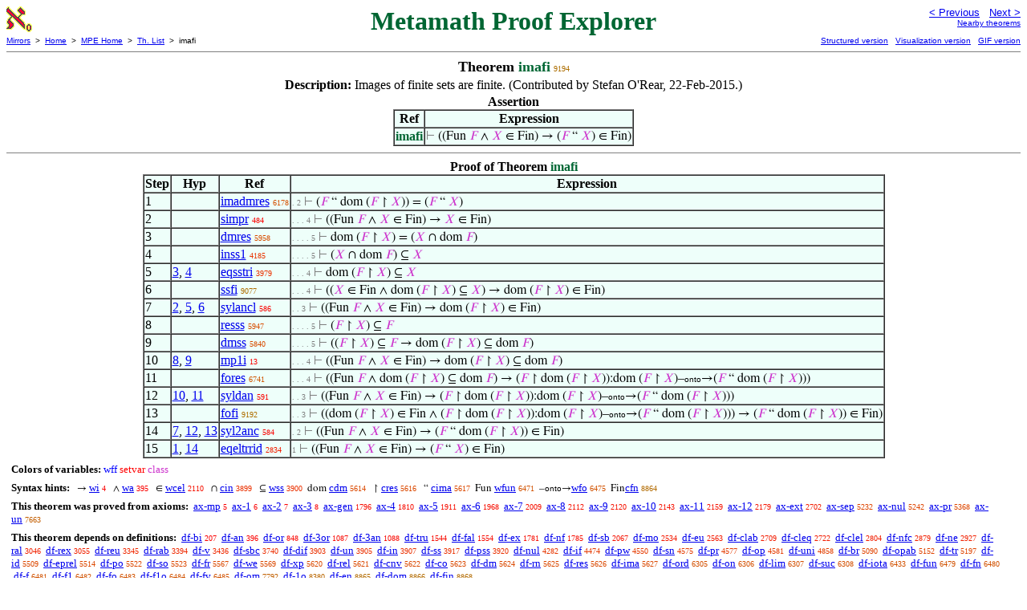

--- FILE ---
content_type: text/html
request_url: https://us.metamath.org/mpeuni/imafi.html
body_size: 5936
content:
<!DOCTYPE HTML PUBLIC "-//W3C//DTD HTML 4.01 Transitional//EN"
    "http://www.w3.org/TR/html4/loose.dtd">
<HTML LANG="EN-US">
<HEAD>
<META HTTP-EQUIV="Content-Type" CONTENT="text/html; charset=iso-8859-1">
<META NAME="viewport" CONTENT="width=device-width, initial-scale=1.0">
<STYLE TYPE="text/css">
<!--
img { margin-bottom: -4px }
.r { font-family: "Arial Narrow";
     font-size: x-small;
   }
.i { font-family: "Arial Narrow";
     font-size: x-small;
     color: gray;
   }
-->
</STYLE>
<STYLE TYPE="text/css">
<!--
  .setvar { color: red; }
  .wff { color: blue; }
  .class { color: #C3C; }
  .symvar { border-bottom:1px dotted;color:#C3C}
  .typecode { color: gray }
  .hidden { color: gray }
  @font-face {
    font-family: XITSMath-Regular;
    src: url(xits-math.woff);
  }
  .math { font-family: XITSMath-Regular }
-->
</STYLE>
<LINK href="mmset.css" title="mmset"
    rel="stylesheet" type="text/css">
<LINK href="mmsetalt.css" title="mmsetalt"
    rel="alternate stylesheet" type="text/css">
<TITLE>imafi - Metamath Proof Explorer</TITLE>
<LINK REL="shortcut icon" HREF="favicon.ico" TYPE="image/x-icon">
</HEAD>
<BODY BGCOLOR="#FFFFFF">
<TABLE BORDER=0 CELLSPACING=0 CELLPADDING=0 WIDTH="100%">
  <TR>
    <TD ALIGN=LEFT VALIGN=TOP WIDTH="25%"><A HREF=
    "mmset.html"><IMG SRC="mm.gif"
      BORDER=0
      ALT="MPE Home"
      TITLE="MPE Home"
      HEIGHT=32 WIDTH=32 ALIGN=TOP STYLE="margin-bottom:0px"></A>
    </TD>
    <TD ALIGN=CENTER COLSPAN=2 VALIGN=TOP><FONT SIZE="+3" COLOR="#006633"><B>
Metamath Proof Explorer
      </B></FONT></TD>
    <TD ALIGN=RIGHT VALIGN=TOP WIDTH="25%">
      <FONT SIZE=-1 FACE=sans-serif>
      <A HREF="f1fi.html">
      &lt; Previous</A>&nbsp;&nbsp;
      <A HREF="imafiOLD.html">Next &gt;</A>
      </FONT><FONT FACE=sans-serif SIZE=-2>
      <BR><A HREF="mmtheorems92.html#imafi">Nearby theorems</A>
      </FONT>
    </TD>
  </TR>
  <TR>
    <TD COLSPAN=2 ALIGN=LEFT VALIGN=TOP><FONT SIZE=-2
      FACE=sans-serif>
      <A HREF="../mm.html">Mirrors</A>&nbsp; &gt;
      &nbsp;<A HREF="../index.html">Home</A>&nbsp; &gt;
      &nbsp;<A HREF="mmset.html">MPE Home</A>&nbsp; &gt;
      &nbsp;<A HREF="mmtheorems.html">Th. List</A>&nbsp; &gt;
      &nbsp;imafi
      </FONT>
    </TD>
    <TD COLSPAN=2 ALIGN=RIGHT VALIGN=TOP>
      <FONT SIZE=-2 FACE=sans-serif>
<A HREF="http://metamath.tirix.org/mpests/imafi.html">Structured
version</A>&nbsp;&nbsp; <A
HREF="https://expln.github.io/metamath/asrt/imafi.html">Visualization
version</A>&nbsp;&nbsp; 
      <A HREF="../mpegif/imafi.html">GIF version</A>
      </FONT>
    </TD>
  </TR>
</TABLE>
<HR NOSHADE SIZE=1>
<CENTER><B><FONT SIZE="+1">Theorem <FONT
COLOR="#006633">imafi</FONT></FONT></B>&nbsp;<SPAN CLASS=r
STYLE="color:#AD6E00">9194</SPAN></CENTER>
<CENTER><TABLE><TR><TD ALIGN=LEFT><B>Description: </B>Images of finite sets are
finite.  (Contributed by Stefan O'Rear,
     22-Feb-2015.)</TD></TR></TABLE></CENTER>

<CENTER><TABLE BORDER CELLSPACING=0 BGCOLOR="#EEFFFA"
SUMMARY="Assertion">
<CAPTION><B>Assertion</B></CAPTION>
<TR><TH>Ref
</TH><TH>Expression</TH></TR>
<TR ALIGN=LEFT><TD><FONT COLOR="#006633"><B>imafi</B></FONT></TD><TD>
<SPAN CLASS=math><SPAN CLASS=hidden STYLE="color:gray">&#8866; </SPAN>((Fun
<SPAN CLASS=class STYLE="color:#C3C">&#x1D439;</SPAN> &and; <SPAN CLASS=class
STYLE="color:#C3C">&#x1D44B;</SPAN> &isin; Fin) &rarr; (<SPAN CLASS=class
STYLE="color:#C3C">&#x1D439;</SPAN> &ldquo; <SPAN CLASS=class
STYLE="color:#C3C">&#x1D44B;</SPAN>) &isin; Fin)</SPAN></TD></TR>
</TABLE></CENTER>


<HR NOSHADE SIZE=1>
<CENTER><TABLE BORDER CELLSPACING=0 BGCOLOR="#EEFFFA"
SUMMARY="Proof of theorem">
<CAPTION><B>Proof of Theorem <FONT
   COLOR="#006633">imafi</FONT></B></CAPTION>
<TR><TH>Step</TH><TH>Hyp</TH><TH>Ref
</TH><TH>Expression</TH></TR>
<TR ALIGN=LEFT><TD>1</TD><TD>&nbsp;</TD><TD><A HREF="imadmres.html"
TITLE="The image of the domain of a restriction. (Contributed by NM, 8-Apr-2007.)">imadmres</A>&nbsp;<SPAN
CLASS=r STYLE="color:#D54F00">6178</SPAN></TD><TD><A NAME="1"></A>
<SPAN CLASS=i>. 2</SPAN>
<SPAN CLASS=math><SPAN CLASS=hidden STYLE="color:gray">&#8866; </SPAN>(<SPAN
CLASS=class STYLE="color:#C3C">&#x1D439;</SPAN> &ldquo; dom (<SPAN CLASS=class
STYLE="color:#C3C">&#x1D439;</SPAN> &#8638; <SPAN CLASS=class
STYLE="color:#C3C">&#x1D44B;</SPAN>)) = (<SPAN CLASS=class
STYLE="color:#C3C">&#x1D439;</SPAN> &ldquo; <SPAN CLASS=class
STYLE="color:#C3C">&#x1D44B;</SPAN>)</SPAN></TD></TR>
<TR ALIGN=LEFT><TD>2</TD><TD>&nbsp;</TD><TD><A HREF="simpr.html"
TITLE="Elimination of a conjunct. Theorem *3.27 (Simp) of [WhiteheadRussell] p. 112....">simpr</A>&nbsp;<SPAN
CLASS=r STYLE="color:#F90300">484</SPAN></TD><TD><A NAME="2"></A>
<SPAN CLASS=i>. . . 4</SPAN>
<SPAN CLASS=math><SPAN CLASS=hidden STYLE="color:gray">&#8866; </SPAN>((Fun
<SPAN CLASS=class STYLE="color:#C3C">&#x1D439;</SPAN> &and; <SPAN CLASS=class
STYLE="color:#C3C">&#x1D44B;</SPAN> &isin; Fin) &rarr; <SPAN CLASS=class
STYLE="color:#C3C">&#x1D44B;</SPAN> &isin; Fin)</SPAN></TD></TR>
<TR ALIGN=LEFT><TD>3</TD><TD>&nbsp;</TD><TD><A HREF="dmres.html"
TITLE="The domain of a restriction. Exercise 14 of [TakeutiZaring] p. 25. (Contributed by...">dmres</A>&nbsp;<SPAN
CLASS=r STYLE="color:#D74D00">5958</SPAN></TD><TD><A NAME="3"></A>
<SPAN CLASS=i>. . . . 5</SPAN>
<SPAN CLASS=math><SPAN CLASS=hidden STYLE="color:gray">&#8866; </SPAN>dom
(<SPAN CLASS=class STYLE="color:#C3C">&#x1D439;</SPAN> &#8638; <SPAN
CLASS=class STYLE="color:#C3C">&#x1D44B;</SPAN>) = (<SPAN CLASS=class
STYLE="color:#C3C">&#x1D44B;</SPAN> &cap; dom <SPAN CLASS=class
STYLE="color:#C3C">&#x1D439;</SPAN>)</SPAN></TD></TR>
<TR ALIGN=LEFT><TD>4</TD><TD>&nbsp;</TD><TD><A HREF="inss1.html"
TITLE="The intersection of two classes is a subset of one of them. Part of Exercise 12 of...">inss1</A>&nbsp;<SPAN
CLASS=r STYLE="color:#E83500">4185</SPAN></TD><TD><A NAME="4"></A>
<SPAN CLASS=i>. . . . 5</SPAN>
<SPAN CLASS=math><SPAN CLASS=hidden STYLE="color:gray">&#8866; </SPAN>(<SPAN
CLASS=class STYLE="color:#C3C">&#x1D44B;</SPAN> &cap; dom <SPAN CLASS=class
STYLE="color:#C3C">&#x1D439;</SPAN>) &#8838; <SPAN CLASS=class
STYLE="color:#C3C">&#x1D44B;</SPAN></SPAN></TD></TR>
<TR ALIGN=LEFT><TD>5</TD><TD><A HREF="#3">3</A>, <A HREF="#4">4</A></TD><TD><A
HREF="eqsstri.html"
TITLE="Substitution of equality into a subclass relationship. (Contributed by NM,...">eqsstri</A>&nbsp;<SPAN
CLASS=r STYLE="color:#EA3200">3979</SPAN></TD><TD><A NAME="5"></A>
<SPAN CLASS=i>. . . 4</SPAN>
<SPAN CLASS=math><SPAN CLASS=hidden STYLE="color:gray">&#8866; </SPAN>dom
(<SPAN CLASS=class STYLE="color:#C3C">&#x1D439;</SPAN> &#8638; <SPAN
CLASS=class STYLE="color:#C3C">&#x1D44B;</SPAN>) &#8838; <SPAN CLASS=class
STYLE="color:#C3C">&#x1D44B;</SPAN></SPAN></TD></TR>
<TR ALIGN=LEFT><TD>6</TD><TD>&nbsp;</TD><TD><A HREF="ssfi.html"
TITLE="A subset of a finite set is finite. Corollary 6G of [Enderton] p. 138. For a shorter...">ssfi</A>&nbsp;<SPAN
CLASS=r STYLE="color:#AF6D00">9077</SPAN></TD><TD><A NAME="6"></A>
<SPAN CLASS=i>. . . 4</SPAN>
<SPAN CLASS=math><SPAN CLASS=hidden STYLE="color:gray">&#8866; </SPAN>((<SPAN
CLASS=class STYLE="color:#C3C">&#x1D44B;</SPAN> &isin; Fin &and; dom (<SPAN
CLASS=class STYLE="color:#C3C">&#x1D439;</SPAN> &#8638; <SPAN CLASS=class
STYLE="color:#C3C">&#x1D44B;</SPAN>) &#8838; <SPAN CLASS=class
STYLE="color:#C3C">&#x1D44B;</SPAN>) &rarr; dom (<SPAN CLASS=class
STYLE="color:#C3C">&#x1D439;</SPAN> &#8638; <SPAN CLASS=class
STYLE="color:#C3C">&#x1D44B;</SPAN>) &isin; Fin)</SPAN></TD></TR>
<TR ALIGN=LEFT><TD>7</TD><TD><A HREF="#2">2</A>, <A HREF="#5">5</A>, <A
HREF="#6">6</A></TD><TD><A HREF="sylancl.html"
TITLE="Syllogism inference combined with modus ponens. (Contributed by Jeff Madsen,...">sylancl</A>&nbsp;<SPAN
CLASS=r STYLE="color:#F90300">586</SPAN></TD><TD><A NAME="7"></A>
<SPAN CLASS=i>. . 3</SPAN>
<SPAN CLASS=math><SPAN CLASS=hidden STYLE="color:gray">&#8866; </SPAN>((Fun
<SPAN CLASS=class STYLE="color:#C3C">&#x1D439;</SPAN> &and; <SPAN CLASS=class
STYLE="color:#C3C">&#x1D44B;</SPAN> &isin; Fin) &rarr; dom (<SPAN CLASS=class
STYLE="color:#C3C">&#x1D439;</SPAN> &#8638; <SPAN CLASS=class
STYLE="color:#C3C">&#x1D44B;</SPAN>) &isin; Fin)</SPAN></TD></TR>
<TR ALIGN=LEFT><TD>8</TD><TD>&nbsp;</TD><TD><A HREF="resss.html"
TITLE="A class includes its restriction. Exercise 15 of [TakeutiZaring] p. 25. (Contributed...">resss</A>&nbsp;<SPAN
CLASS=r STYLE="color:#D74D00">5947</SPAN></TD><TD><A NAME="8"></A>
<SPAN CLASS=i>. . . . 5</SPAN>
<SPAN CLASS=math><SPAN CLASS=hidden STYLE="color:gray">&#8866; </SPAN>(<SPAN
CLASS=class STYLE="color:#C3C">&#x1D439;</SPAN> &#8638; <SPAN CLASS=class
STYLE="color:#C3C">&#x1D44B;</SPAN>) &#8838; <SPAN CLASS=class
STYLE="color:#C3C">&#x1D439;</SPAN></SPAN></TD></TR>
<TR ALIGN=LEFT><TD>9</TD><TD>&nbsp;</TD><TD><A HREF="dmss.html"
TITLE="Subset theorem for domain. (Contributed by NM, 11-Aug-1994.)">dmss</A>&nbsp;<SPAN
CLASS=r STYLE="color:#D84C00">5840</SPAN></TD><TD><A NAME="9"></A>
<SPAN CLASS=i>. . . . 5</SPAN>
<SPAN CLASS=math><SPAN CLASS=hidden STYLE="color:gray">&#8866; </SPAN>((<SPAN
CLASS=class STYLE="color:#C3C">&#x1D439;</SPAN> &#8638; <SPAN CLASS=class
STYLE="color:#C3C">&#x1D44B;</SPAN>) &#8838; <SPAN CLASS=class
STYLE="color:#C3C">&#x1D439;</SPAN> &rarr; dom (<SPAN CLASS=class
STYLE="color:#C3C">&#x1D439;</SPAN> &#8638; <SPAN CLASS=class
STYLE="color:#C3C">&#x1D44B;</SPAN>) &#8838; dom <SPAN CLASS=class
STYLE="color:#C3C">&#x1D439;</SPAN>)</SPAN></TD></TR>
<TR ALIGN=LEFT><TD>10</TD><TD><A HREF="#8">8</A>, <A HREF="#9">9</A></TD><TD><A
HREF="mp1i.html"
TITLE="Inference detaching an antecedent and introducing a new one. (Contributed by Stefan...">mp1i</A>&nbsp;<SPAN
CLASS=r STYLE="color:#FA0000">13</SPAN></TD><TD><A NAME="10"></A>
<SPAN CLASS=i>. . . 4</SPAN>
<SPAN CLASS=math><SPAN CLASS=hidden STYLE="color:gray">&#8866; </SPAN>((Fun
<SPAN CLASS=class STYLE="color:#C3C">&#x1D439;</SPAN> &and; <SPAN CLASS=class
STYLE="color:#C3C">&#x1D44B;</SPAN> &isin; Fin) &rarr; dom (<SPAN CLASS=class
STYLE="color:#C3C">&#x1D439;</SPAN> &#8638; <SPAN CLASS=class
STYLE="color:#C3C">&#x1D44B;</SPAN>) &#8838; dom <SPAN CLASS=class
STYLE="color:#C3C">&#x1D439;</SPAN>)</SPAN></TD></TR>
<TR ALIGN=LEFT><TD>11</TD><TD>&nbsp;</TD><TD><A HREF="fores.html"
TITLE="Restriction of an onto function. (Contributed by NM, 4-Mar-1997.)">fores</A>&nbsp;<SPAN
CLASS=r STYLE="color:#CF5500">6741</SPAN></TD><TD><A NAME="11"></A>
<SPAN CLASS=i>. . . 4</SPAN>
<SPAN CLASS=math><SPAN CLASS=hidden STYLE="color:gray">&#8866; </SPAN>((Fun
<SPAN CLASS=class STYLE="color:#C3C">&#x1D439;</SPAN> &and; dom (<SPAN
CLASS=class STYLE="color:#C3C">&#x1D439;</SPAN> &#8638; <SPAN CLASS=class
STYLE="color:#C3C">&#x1D44B;</SPAN>) &#8838; dom <SPAN CLASS=class
STYLE="color:#C3C">&#x1D439;</SPAN>) &rarr; (<SPAN CLASS=class
STYLE="color:#C3C">&#x1D439;</SPAN> &#8638; dom (<SPAN CLASS=class
STYLE="color:#C3C">&#x1D439;</SPAN> &#8638; <SPAN CLASS=class
STYLE="color:#C3C">&#x1D44B;</SPAN>)):dom (<SPAN CLASS=class
STYLE="color:#C3C">&#x1D439;</SPAN> &#8638; <SPAN CLASS=class
STYLE="color:#C3C">&#x1D44B;</SPAN>)&ndash;<FONT SIZE=-2
FACE=sans-serif>onto</FONT>&rarr;(<SPAN CLASS=class
STYLE="color:#C3C">&#x1D439;</SPAN> &ldquo; dom (<SPAN CLASS=class
STYLE="color:#C3C">&#x1D439;</SPAN> &#8638; <SPAN CLASS=class
STYLE="color:#C3C">&#x1D44B;</SPAN>)))</SPAN></TD></TR>
<TR ALIGN=LEFT><TD>12</TD><TD><A HREF="#10">10</A>, <A
HREF="#11">11</A></TD><TD><A HREF="syldan.html"
TITLE="A syllogism deduction with conjoined antecedents. (Contributed by NM, 24-Feb-2005.)...">syldan</A>&nbsp;<SPAN
CLASS=r STYLE="color:#F90300">591</SPAN></TD><TD><A NAME="12"></A>
<SPAN CLASS=i>. . 3</SPAN>
<SPAN CLASS=math><SPAN CLASS=hidden STYLE="color:gray">&#8866; </SPAN>((Fun
<SPAN CLASS=class STYLE="color:#C3C">&#x1D439;</SPAN> &and; <SPAN CLASS=class
STYLE="color:#C3C">&#x1D44B;</SPAN> &isin; Fin) &rarr; (<SPAN CLASS=class
STYLE="color:#C3C">&#x1D439;</SPAN> &#8638; dom (<SPAN CLASS=class
STYLE="color:#C3C">&#x1D439;</SPAN> &#8638; <SPAN CLASS=class
STYLE="color:#C3C">&#x1D44B;</SPAN>)):dom (<SPAN CLASS=class
STYLE="color:#C3C">&#x1D439;</SPAN> &#8638; <SPAN CLASS=class
STYLE="color:#C3C">&#x1D44B;</SPAN>)&ndash;<FONT SIZE=-2
FACE=sans-serif>onto</FONT>&rarr;(<SPAN CLASS=class
STYLE="color:#C3C">&#x1D439;</SPAN> &ldquo; dom (<SPAN CLASS=class
STYLE="color:#C3C">&#x1D439;</SPAN> &#8638; <SPAN CLASS=class
STYLE="color:#C3C">&#x1D44B;</SPAN>)))</SPAN></TD></TR>
<TR ALIGN=LEFT><TD>13</TD><TD>&nbsp;</TD><TD><A HREF="fofi.html"
TITLE="If an onto function has a finite domain, its codomain/range is finite. Theorem 37 of...">fofi</A>&nbsp;<SPAN
CLASS=r STYLE="color:#AE6E00">9192</SPAN></TD><TD><A NAME="13"></A>
<SPAN CLASS=i>. . 3</SPAN>
<SPAN CLASS=math><SPAN CLASS=hidden STYLE="color:gray">&#8866; </SPAN>((dom
(<SPAN CLASS=class STYLE="color:#C3C">&#x1D439;</SPAN> &#8638; <SPAN
CLASS=class STYLE="color:#C3C">&#x1D44B;</SPAN>) &isin; Fin &and; (<SPAN
CLASS=class STYLE="color:#C3C">&#x1D439;</SPAN> &#8638; dom (<SPAN CLASS=class
STYLE="color:#C3C">&#x1D439;</SPAN> &#8638; <SPAN CLASS=class
STYLE="color:#C3C">&#x1D44B;</SPAN>)):dom (<SPAN CLASS=class
STYLE="color:#C3C">&#x1D439;</SPAN> &#8638; <SPAN CLASS=class
STYLE="color:#C3C">&#x1D44B;</SPAN>)&ndash;<FONT SIZE=-2
FACE=sans-serif>onto</FONT>&rarr;(<SPAN CLASS=class
STYLE="color:#C3C">&#x1D439;</SPAN> &ldquo; dom (<SPAN CLASS=class
STYLE="color:#C3C">&#x1D439;</SPAN> &#8638; <SPAN CLASS=class
STYLE="color:#C3C">&#x1D44B;</SPAN>))) &rarr; (<SPAN CLASS=class
STYLE="color:#C3C">&#x1D439;</SPAN> &ldquo; dom (<SPAN CLASS=class
STYLE="color:#C3C">&#x1D439;</SPAN> &#8638; <SPAN CLASS=class
STYLE="color:#C3C">&#x1D44B;</SPAN>)) &isin; Fin)</SPAN></TD></TR>
<TR ALIGN=LEFT><TD>14</TD><TD><A HREF="#7">7</A>, <A HREF="#12">12</A>, <A
HREF="#13">13</A></TD><TD><A HREF="syl2anc.html"
TITLE="Syllogism inference combined with contraction. (Contributed by NM, 16-Mar-2012.)">syl2anc</A>&nbsp;<SPAN
CLASS=r STYLE="color:#F90300">584</SPAN></TD><TD><A NAME="14"></A>
<SPAN CLASS=i>. 2</SPAN>
<SPAN CLASS=math><SPAN CLASS=hidden STYLE="color:gray">&#8866; </SPAN>((Fun
<SPAN CLASS=class STYLE="color:#C3C">&#x1D439;</SPAN> &and; <SPAN CLASS=class
STYLE="color:#C3C">&#x1D44B;</SPAN> &isin; Fin) &rarr; (<SPAN CLASS=class
STYLE="color:#C3C">&#x1D439;</SPAN> &ldquo; dom (<SPAN CLASS=class
STYLE="color:#C3C">&#x1D439;</SPAN> &#8638; <SPAN CLASS=class
STYLE="color:#C3C">&#x1D44B;</SPAN>)) &isin; Fin)</SPAN></TD></TR>
<TR ALIGN=LEFT><TD>15</TD><TD><A HREF="#1">1</A>, <A
HREF="#14">14</A></TD><TD><A HREF="eqeltrrid.html"
TITLE="A membership and equality inference. (Contributed by NM, 4-Jan-2006.)">eqeltrrid</A>&nbsp;<SPAN
CLASS=r STYLE="color:#F11E00">2834</SPAN></TD><TD><A NAME="15"></A>
<SPAN CLASS=i>1</SPAN>
<SPAN CLASS=math><SPAN CLASS=hidden STYLE="color:gray">&#8866; </SPAN>((Fun
<SPAN CLASS=class STYLE="color:#C3C">&#x1D439;</SPAN> &and; <SPAN CLASS=class
STYLE="color:#C3C">&#x1D44B;</SPAN> &isin; Fin) &rarr; (<SPAN CLASS=class
STYLE="color:#C3C">&#x1D439;</SPAN> &ldquo; <SPAN CLASS=class
STYLE="color:#C3C">&#x1D44B;</SPAN>) &isin; Fin)</SPAN></TD></TR>
</TABLE></CENTER>
<CENTER><TABLE CELLSPACING=5><TR><TD ALIGN=LEFT><FONT SIZE=-1><B>Colors of
variables:</B>  <SPAN CLASS=wff STYLE="color:blue;font-style:normal">wff</SPAN>
<SPAN CLASS=setvar STYLE="color:red;font-style:normal">setvar</SPAN> <SPAN
CLASS=class STYLE="color:#C3C;font-style:normal">class</SPAN></FONT></TD></TR>
<TR><TD ALIGN=LEFT><FONT SIZE=-1><B>Syntax hints:</B>  &nbsp;<SPAN CLASS=math>
&rarr; </SPAN><A HREF="wi.html">wi</A>&nbsp;<SPAN CLASS=r
STYLE="color:#FA0000">4</SPAN> &nbsp;<SPAN CLASS=math> &and; </SPAN><A
HREF="wa.html">wa</A>&nbsp;<SPAN CLASS=r STYLE="color:#FA0200">395</SPAN>
&nbsp;<SPAN CLASS=math> &isin; </SPAN><A HREF="wcel.html">wcel</A>&nbsp;<SPAN
CLASS=r STYLE="color:#F51100">2110</SPAN> &nbsp;<SPAN CLASS=math> &cap;
</SPAN><A HREF="cin.html">cin</A>&nbsp;<SPAN CLASS=r
STYLE="color:#EA3100">3899</SPAN> &nbsp;<SPAN CLASS=math> &#8838; </SPAN><A
HREF="wss.html">wss</A>&nbsp;<SPAN CLASS=r STYLE="color:#EA3100">3900</SPAN>
&nbsp;<SPAN CLASS=math>dom </SPAN><A HREF="cdm.html">cdm</A>&nbsp;<SPAN CLASS=r
STYLE="color:#DB4900">5614</SPAN> &nbsp;<SPAN CLASS=math> &#8638; </SPAN><A
HREF="cres.html">cres</A>&nbsp;<SPAN CLASS=r STYLE="color:#DB4900">5616</SPAN>
&nbsp;<SPAN CLASS=math> &ldquo; </SPAN><A HREF="cima.html">cima</A>&nbsp;<SPAN
CLASS=r STYLE="color:#DB4900">5617</SPAN> &nbsp;<SPAN CLASS=math>Fun </SPAN><A
HREF="wfun.html">wfun</A>&nbsp;<SPAN CLASS=r STYLE="color:#D15200">6471</SPAN>
&nbsp;<SPAN CLASS=math>&ndash;<FONT SIZE=-2
FACE=sans-serif>onto</FONT>&rarr;</SPAN><A HREF="wfo.html">wfo</A>&nbsp;<SPAN
CLASS=r STYLE="color:#D15200">6475</SPAN> &nbsp;<SPAN CLASS=math>Fin</SPAN><A
HREF="cfn.html">cfn</A>&nbsp;<SPAN CLASS=r
STYLE="color:#B26B00">8864</SPAN></FONT></TD></TR>
<TR><TD ALIGN=LEFT><FONT SIZE=-1><B>This theorem was proved from axioms:</B>
&nbsp;<A HREF="ax-mp.html">ax-mp</A>&nbsp;<SPAN CLASS=r
STYLE="color:#FA0000">5</SPAN> &nbsp;<A HREF="ax-1.html">ax-1</A>&nbsp;<SPAN
CLASS=r STYLE="color:#FA0000">6</SPAN> &nbsp;<A
HREF="ax-2.html">ax-2</A>&nbsp;<SPAN CLASS=r STYLE="color:#FA0000">7</SPAN>
&nbsp;<A HREF="ax-3.html">ax-3</A>&nbsp;<SPAN CLASS=r
STYLE="color:#FA0000">8</SPAN> &nbsp;<A
HREF="ax-gen.html">ax-gen</A>&nbsp;<SPAN CLASS=r
STYLE="color:#F60C00">1796</SPAN> &nbsp;<A HREF="ax-4.html">ax-4</A>&nbsp;<SPAN
CLASS=r STYLE="color:#F60C00">1810</SPAN> &nbsp;<A
HREF="ax-5.html">ax-5</A>&nbsp;<SPAN CLASS=r STYLE="color:#F60E00">1911</SPAN>
&nbsp;<A HREF="ax-6.html">ax-6</A>&nbsp;<SPAN CLASS=r
STYLE="color:#F60F00">1968</SPAN> &nbsp;<A HREF="ax-7.html">ax-7</A>&nbsp;<SPAN
CLASS=r STYLE="color:#F51000">2009</SPAN> &nbsp;<A
HREF="ax-8.html">ax-8</A>&nbsp;<SPAN CLASS=r STYLE="color:#F51100">2112</SPAN>
&nbsp;<A HREF="ax-9.html">ax-9</A>&nbsp;<SPAN CLASS=r
STYLE="color:#F51200">2120</SPAN> &nbsp;<A
HREF="ax-10.html">ax-10</A>&nbsp;<SPAN CLASS=r
STYLE="color:#F51200">2143</SPAN> &nbsp;<A
HREF="ax-11.html">ax-11</A>&nbsp;<SPAN CLASS=r
STYLE="color:#F51200">2159</SPAN> &nbsp;<A
HREF="ax-12.html">ax-12</A>&nbsp;<SPAN CLASS=r
STYLE="color:#F41300">2179</SPAN> &nbsp;<A
HREF="ax-ext.html">ax-ext</A>&nbsp;<SPAN CLASS=r
STYLE="color:#F21C00">2702</SPAN> &nbsp;<A
HREF="ax-sep.html">ax-sep</A>&nbsp;<SPAN CLASS=r
STYLE="color:#DE4500">5232</SPAN> &nbsp;<A
HREF="ax-nul.html">ax-nul</A>&nbsp;<SPAN CLASS=r
STYLE="color:#DE4500">5242</SPAN> &nbsp;<A
HREF="ax-pr.html">ax-pr</A>&nbsp;<SPAN CLASS=r
STYLE="color:#DD4700">5368</SPAN> &nbsp;<A
HREF="ax-un.html">ax-un</A>&nbsp;<SPAN CLASS=r
STYLE="color:#C35E00">7663</SPAN></FONT></TD></TR>
<TR><TD ALIGN=LEFT><FONT SIZE=-1><B>This theorem depends on definitions:</B>
&nbsp;<A HREF="df-bi.html">df-bi</A>&nbsp;<SPAN CLASS=r
STYLE="color:#FA0100">207</SPAN> &nbsp;<A
HREF="df-an.html">df-an</A>&nbsp;<SPAN CLASS=r STYLE="color:#FA0200">396</SPAN>
&nbsp;<A HREF="df-or.html">df-or</A>&nbsp;<SPAN CLASS=r
STYLE="color:#F90500">848</SPAN> &nbsp;<A
HREF="df-3or.html">df-3or</A>&nbsp;<SPAN CLASS=r
STYLE="color:#F80700">1087</SPAN> &nbsp;<A
HREF="df-3an.html">df-3an</A>&nbsp;<SPAN CLASS=r
STYLE="color:#F80700">1088</SPAN> &nbsp;<A
HREF="df-tru.html">df-tru</A>&nbsp;<SPAN CLASS=r
STYLE="color:#F70A00">1544</SPAN> &nbsp;<A
HREF="df-fal.html">df-fal</A>&nbsp;<SPAN CLASS=r
STYLE="color:#F70A00">1554</SPAN> &nbsp;<A
HREF="df-ex.html">df-ex</A>&nbsp;<SPAN CLASS=r
STYLE="color:#F60C00">1781</SPAN> &nbsp;<A
HREF="df-nf.html">df-nf</A>&nbsp;<SPAN CLASS=r
STYLE="color:#F60C00">1785</SPAN> &nbsp;<A
HREF="df-sb.html">df-sb</A>&nbsp;<SPAN CLASS=r
STYLE="color:#F51100">2067</SPAN> &nbsp;<A
HREF="df-mo.html">df-mo</A>&nbsp;<SPAN CLASS=r
STYLE="color:#F31900">2534</SPAN> &nbsp;<A
HREF="df-eu.html">df-eu</A>&nbsp;<SPAN CLASS=r
STYLE="color:#F31A00">2563</SPAN> &nbsp;<A
HREF="df-clab.html">df-clab</A>&nbsp;<SPAN CLASS=r
STYLE="color:#F21C00">2709</SPAN> &nbsp;<A
HREF="df-cleq.html">df-cleq</A>&nbsp;<SPAN CLASS=r
STYLE="color:#F21C00">2722</SPAN> &nbsp;<A
HREF="df-clel.html">df-clel</A>&nbsp;<SPAN CLASS=r
STYLE="color:#F11E00">2804</SPAN> &nbsp;<A
HREF="df-nfc.html">df-nfc</A>&nbsp;<SPAN CLASS=r
STYLE="color:#F11F00">2879</SPAN> &nbsp;<A
HREF="df-ne.html">df-ne</A>&nbsp;<SPAN CLASS=r
STYLE="color:#F12000">2927</SPAN> &nbsp;<A
HREF="df-ral.html">df-ral</A>&nbsp;<SPAN CLASS=r
STYLE="color:#F02200">3046</SPAN> &nbsp;<A
HREF="df-rex.html">df-rex</A>&nbsp;<SPAN CLASS=r
STYLE="color:#F02200">3055</SPAN> &nbsp;<A
HREF="df-reu.html">df-reu</A>&nbsp;<SPAN CLASS=r
STYLE="color:#EF2800">3345</SPAN> &nbsp;<A
HREF="df-rab.html">df-rab</A>&nbsp;<SPAN CLASS=r
STYLE="color:#EE2900">3394</SPAN> &nbsp;<A HREF="df-v.html">df-v</A>&nbsp;<SPAN
CLASS=r STYLE="color:#EE2900">3436</SPAN> &nbsp;<A
HREF="df-sbc.html">df-sbc</A>&nbsp;<SPAN CLASS=r
STYLE="color:#EC2E00">3740</SPAN> &nbsp;<A
HREF="df-dif.html">df-dif</A>&nbsp;<SPAN CLASS=r
STYLE="color:#EA3100">3903</SPAN> &nbsp;<A
HREF="df-un.html">df-un</A>&nbsp;<SPAN CLASS=r
STYLE="color:#EA3100">3905</SPAN> &nbsp;<A
HREF="df-in.html">df-in</A>&nbsp;<SPAN CLASS=r
STYLE="color:#EA3100">3907</SPAN> &nbsp;<A
HREF="df-ss.html">df-ss</A>&nbsp;<SPAN CLASS=r
STYLE="color:#EA3100">3917</SPAN> &nbsp;<A
HREF="df-pss.html">df-pss</A>&nbsp;<SPAN CLASS=r
STYLE="color:#EA3100">3920</SPAN> &nbsp;<A
HREF="df-nul.html">df-nul</A>&nbsp;<SPAN CLASS=r
STYLE="color:#E73600">4282</SPAN> &nbsp;<A
HREF="df-if.html">df-if</A>&nbsp;<SPAN CLASS=r
STYLE="color:#E53900">4474</SPAN> &nbsp;<A
HREF="df-pw.html">df-pw</A>&nbsp;<SPAN CLASS=r
STYLE="color:#E53B00">4550</SPAN> &nbsp;<A
HREF="df-sn.html">df-sn</A>&nbsp;<SPAN CLASS=r
STYLE="color:#E43B00">4575</SPAN> &nbsp;<A
HREF="df-pr.html">df-pr</A>&nbsp;<SPAN CLASS=r
STYLE="color:#E43B00">4577</SPAN> &nbsp;<A
HREF="df-op.html">df-op</A>&nbsp;<SPAN CLASS=r
STYLE="color:#E43B00">4581</SPAN> &nbsp;<A
HREF="df-uni.html">df-uni</A>&nbsp;<SPAN CLASS=r
STYLE="color:#E23F00">4858</SPAN> &nbsp;<A
HREF="df-br.html">df-br</A>&nbsp;<SPAN CLASS=r
STYLE="color:#E04300">5090</SPAN> &nbsp;<A
HREF="df-opab.html">df-opab</A>&nbsp;<SPAN CLASS=r
STYLE="color:#DF4400">5152</SPAN> &nbsp;<A
HREF="df-tr.html">df-tr</A>&nbsp;<SPAN CLASS=r
STYLE="color:#DF4400">5197</SPAN> &nbsp;<A
HREF="df-id.html">df-id</A>&nbsp;<SPAN CLASS=r
STYLE="color:#DC4800">5509</SPAN> &nbsp;<A
HREF="df-eprel.html">df-eprel</A>&nbsp;<SPAN CLASS=r
STYLE="color:#DC4800">5514</SPAN> &nbsp;<A
HREF="df-po.html">df-po</A>&nbsp;<SPAN CLASS=r
STYLE="color:#DC4800">5522</SPAN> &nbsp;<A
HREF="df-so.html">df-so</A>&nbsp;<SPAN CLASS=r
STYLE="color:#DC4800">5523</SPAN> &nbsp;<A
HREF="df-fr.html">df-fr</A>&nbsp;<SPAN CLASS=r
STYLE="color:#DB4900">5567</SPAN> &nbsp;<A
HREF="df-we.html">df-we</A>&nbsp;<SPAN CLASS=r
STYLE="color:#DB4900">5569</SPAN> &nbsp;<A
HREF="df-xp.html">df-xp</A>&nbsp;<SPAN CLASS=r
STYLE="color:#DA4900">5620</SPAN> &nbsp;<A
HREF="df-rel.html">df-rel</A>&nbsp;<SPAN CLASS=r
STYLE="color:#DA4900">5621</SPAN> &nbsp;<A
HREF="df-cnv.html">df-cnv</A>&nbsp;<SPAN CLASS=r
STYLE="color:#DA4900">5622</SPAN> &nbsp;<A
HREF="df-co.html">df-co</A>&nbsp;<SPAN CLASS=r
STYLE="color:#DA4900">5623</SPAN> &nbsp;<A
HREF="df-dm.html">df-dm</A>&nbsp;<SPAN CLASS=r
STYLE="color:#DA4900">5624</SPAN> &nbsp;<A
HREF="df-rn.html">df-rn</A>&nbsp;<SPAN CLASS=r
STYLE="color:#DA4900">5625</SPAN> &nbsp;<A
HREF="df-res.html">df-res</A>&nbsp;<SPAN CLASS=r
STYLE="color:#DA4900">5626</SPAN> &nbsp;<A
HREF="df-ima.html">df-ima</A>&nbsp;<SPAN CLASS=r
STYLE="color:#DA4900">5627</SPAN> &nbsp;<A
HREF="df-ord.html">df-ord</A>&nbsp;<SPAN CLASS=r
STYLE="color:#D35000">6305</SPAN> &nbsp;<A
HREF="df-on.html">df-on</A>&nbsp;<SPAN CLASS=r
STYLE="color:#D35000">6306</SPAN> &nbsp;<A
HREF="df-lim.html">df-lim</A>&nbsp;<SPAN CLASS=r
STYLE="color:#D35000">6307</SPAN> &nbsp;<A
HREF="df-suc.html">df-suc</A>&nbsp;<SPAN CLASS=r
STYLE="color:#D35000">6308</SPAN> &nbsp;<A
HREF="df-iota.html">df-iota</A>&nbsp;<SPAN CLASS=r
STYLE="color:#D25200">6433</SPAN> &nbsp;<A
HREF="df-fun.html">df-fun</A>&nbsp;<SPAN CLASS=r
STYLE="color:#D15200">6479</SPAN> &nbsp;<A
HREF="df-fn.html">df-fn</A>&nbsp;<SPAN CLASS=r
STYLE="color:#D15200">6480</SPAN> &nbsp;<A HREF="df-f.html">df-f</A>&nbsp;<SPAN
CLASS=r STYLE="color:#D15200">6481</SPAN> &nbsp;<A
HREF="df-f1.html">df-f1</A>&nbsp;<SPAN CLASS=r
STYLE="color:#D15200">6482</SPAN> &nbsp;<A
HREF="df-fo.html">df-fo</A>&nbsp;<SPAN CLASS=r
STYLE="color:#D15200">6483</SPAN> &nbsp;<A
HREF="df-f1o.html">df-f1o</A>&nbsp;<SPAN CLASS=r
STYLE="color:#D15200">6484</SPAN> &nbsp;<A
HREF="df-fv.html">df-fv</A>&nbsp;<SPAN CLASS=r
STYLE="color:#D15200">6485</SPAN> &nbsp;<A
HREF="df-om.html">df-om</A>&nbsp;<SPAN CLASS=r
STYLE="color:#C16000">7792</SPAN> &nbsp;<A
HREF="df-1o.html">df-1o</A>&nbsp;<SPAN CLASS=r
STYLE="color:#B96600">8380</SPAN> &nbsp;<A
HREF="df-en.html">df-en</A>&nbsp;<SPAN CLASS=r
STYLE="color:#B26B00">8865</SPAN> &nbsp;<A
HREF="df-dom.html">df-dom</A>&nbsp;<SPAN CLASS=r
STYLE="color:#B26B00">8866</SPAN> &nbsp;<A
HREF="df-fin.html">df-fin</A>&nbsp;<SPAN CLASS=r
STYLE="color:#B26B00">8868</SPAN></FONT></TD></TR>
<TR><TD ALIGN=LEFT><FONT SIZE=-1><B>This theorem is referenced by:</B> &nbsp;<A
HREF="pwfir.html">pwfir</A>
&nbsp;<SPAN CLASS=r STYLE="color:#AD6E00">9196</SPAN> &nbsp;<A
HREF="pwfilem.html">pwfilem</A>
&nbsp;<SPAN CLASS=r STYLE="color:#AD6E00">9197</SPAN> &nbsp;<A
HREF="fissuni.html">fissuni</A>
&nbsp;<SPAN CLASS=r STYLE="color:#AD6E00">9236</SPAN> &nbsp;<A
HREF="fipreima.html">fipreima</A>
&nbsp;<SPAN CLASS=r STYLE="color:#AD6E00">9237</SPAN> &nbsp;<A
HREF="fsuppcolem.html">fsuppcolem</A>
&nbsp;<SPAN CLASS=r STYLE="color:#AC6F00">9280</SPAN> &nbsp;<A
HREF="cmpfi.html">cmpfi</A>
&nbsp;<SPAN CLASS=r STYLE="color:#009140">23316</SPAN> &nbsp;<A
HREF="mdegldg.html">mdegldg</A>
&nbsp;<SPAN CLASS=r STYLE="color:#008F72">25991</SPAN> &nbsp;<A
HREF="mdegcl.html">mdegcl</A>
&nbsp;<SPAN CLASS=r STYLE="color:#008F72">25994</SPAN> &nbsp;<A
HREF="madefi.html">madefi</A>
&nbsp;<SPAN CLASS=r STYLE="color:#008D97">27851</SPAN> &nbsp;<A
HREF="oldfi.html">oldfi</A>
&nbsp;<SPAN CLASS=r STYLE="color:#008D97">27852</SPAN> &nbsp;<A
HREF="trlsegvdeglem6.html">trlsegvdeglem6</A>
&nbsp;<SPAN CLASS=r STYLE="color:#0085D8">30195</SPAN> &nbsp;<A
HREF="fsuppcurry1.html">fsuppcurry1</A>
&nbsp;<SPAN CLASS=r STYLE="color:#1C7BFF">32697</SPAN> &nbsp;<A
HREF="fsuppcurry2.html">fsuppcurry2</A>
&nbsp;<SPAN CLASS=r STYLE="color:#1C7BFF">32698</SPAN> &nbsp;<A
HREF="elrgspnlem2.html">elrgspnlem2</A>
&nbsp;<SPAN CLASS=r STYLE="color:#2F79FF">33200</SPAN> &nbsp;<A
HREF="elrgspnsubrunlem2.html">elrgspnsubrunlem2</A>
&nbsp;<SPAN CLASS=r STYLE="color:#3079FF">33205</SPAN> &nbsp;<A
HREF="elrspunidl.html">elrspunidl</A>
&nbsp;<SPAN CLASS=r STYLE="color:#3678FF">33383</SPAN> &nbsp;<A
HREF="esplympl.html">esplympl</A>
&nbsp;<SPAN CLASS=r STYLE="color:#3E78FF">33578</SPAN> &nbsp;<A
HREF="locfinreflem.html">locfinreflem</A>
&nbsp;<SPAN CLASS=r STYLE="color:#4776FF">33843</SPAN> &nbsp;<A
HREF="zarcmplem.html">zarcmplem</A>
&nbsp;<SPAN CLASS=r STYLE="color:#4876FF">33884</SPAN> &nbsp;<A
HREF="sibfof.html">sibfof</A>
&nbsp;<SPAN CLASS=r STYLE="color:#5273FF">34343</SPAN> &nbsp;<A
HREF="eulerpartlemgf.html">eulerpartlemgf</A>
&nbsp;<SPAN CLASS=r STYLE="color:#5373FF">34382</SPAN> &nbsp;<A
HREF="fineqvrep.html">fineqvrep</A>
&nbsp;<SPAN CLASS=r STYLE="color:#636FFF">35105</SPAN> &nbsp;<A
HREF="poimirlem30.html">poimirlem30</A>
&nbsp;<SPAN CLASS=r STYLE="color:#8E5FFF">37669</SPAN> &nbsp;<A
HREF="ftc1anclem7.html">ftc1anclem7</A>
&nbsp;<SPAN CLASS=r STYLE="color:#8F5EFF">37718</SPAN> &nbsp;<A
HREF="ftc1anc.html">ftc1anc</A>
&nbsp;<SPAN CLASS=r STYLE="color:#8F5EFF">37720</SPAN> &nbsp;<A
HREF="aks6d1c2.html">aks6d1c2</A>
&nbsp;<SPAN CLASS=r STYLE="color:#C628FA">42142</SPAN> &nbsp;<A
HREF="aks6d1c6lem5.html">aks6d1c6lem5</A>
&nbsp;<SPAN CLASS=r STYLE="color:#C627FA">42189</SPAN> &nbsp;<A
HREF="elrfirn.html">elrfirn</A>
&nbsp;<SPAN CLASS=r STYLE="color:#CC20F8">42707</SPAN> &nbsp;<A
HREF="sge0f1o.html">sge0f1o</A>
&nbsp;<SPAN CLASS=r STYLE="color:#DD00DA">46399</SPAN></FONT></TD></TR>
</TABLE></CENTER>
<TABLE BORDER=0 WIDTH="100%">
<TR><TD WIDTH="25%">&nbsp;</TD>
<TD ALIGN=CENTER VALIGN=BOTTOM>
<FONT SIZE=-2 FACE=sans-serif>
Copyright terms:
<A HREF="../copyright.html#pd">Public domain</A>
</FONT></TD><TD ALIGN=RIGHT VALIGN=BOTTOM WIDTH="25%">
<FONT SIZE=-2 FACE=sans-serif>
<A HREF="http://validator.w3.org/check?uri=referer">
W3C validator</A>
</FONT></TD></TR></TABLE>
</BODY></HTML>
